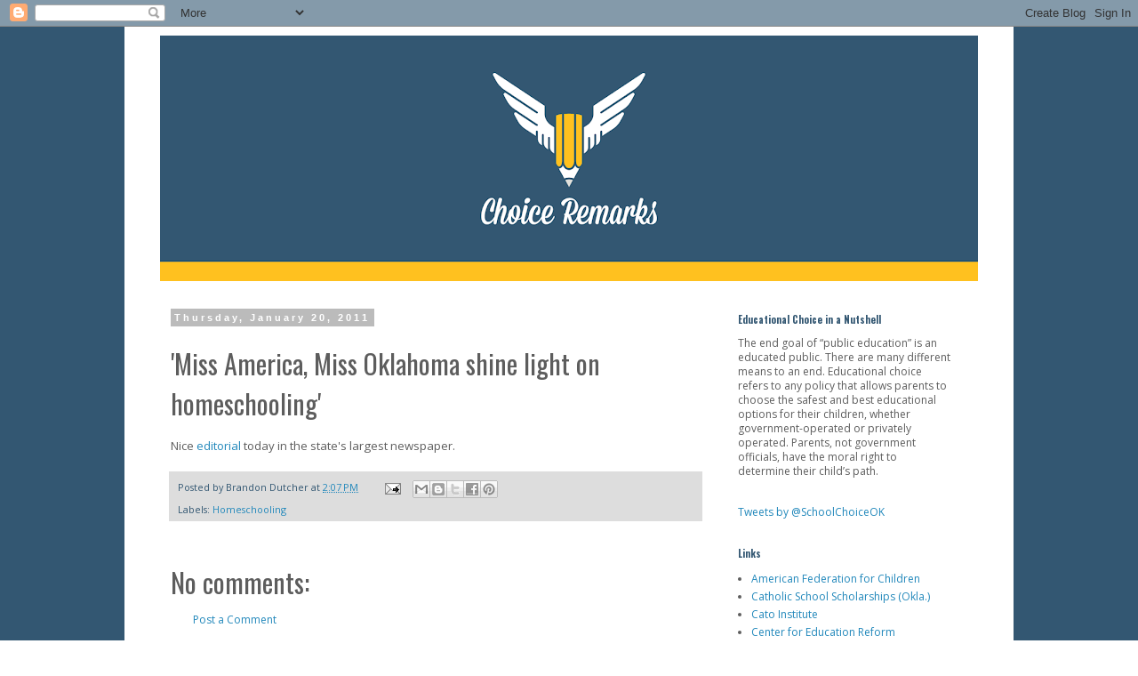

--- FILE ---
content_type: text/plain
request_url: https://www.google-analytics.com/j/collect?v=1&_v=j102&a=2102330977&t=pageview&_s=1&dl=http%3A%2F%2Fwww.choiceremarks.com%2F2011%2F01%2Fmiss-america-miss-oklahoma-shine-light.html&ul=en-us%40posix&dt=Choice%20Remarks%3A%20%27Miss%20America%2C%20Miss%20Oklahoma%20shine%20light%20on%20homeschooling%27&sr=1280x720&vp=1280x720&_u=IEBAAEABAAAAACAAI~&jid=518785626&gjid=1219211349&cid=185544754.1762989509&tid=UA-4107645-1&_gid=1186956220.1762989509&_r=1&_slc=1&z=1587577060
body_size: -451
content:
2,cG-QFGDS4ZW0J